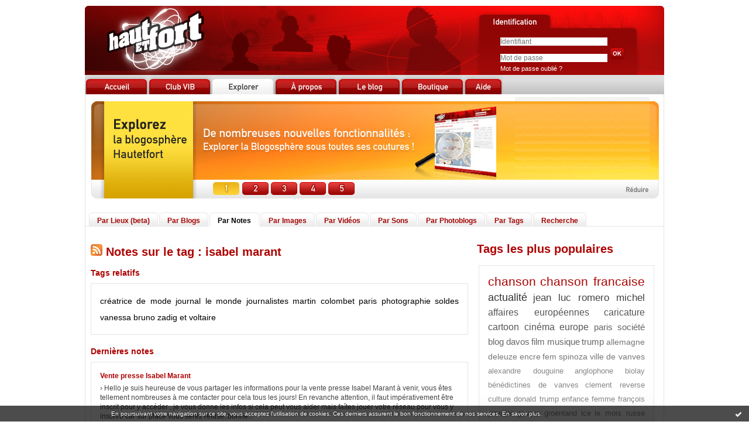

--- FILE ---
content_type: text/html; charset=UTF-8
request_url: https://www.hautetfort.com/explore/posts/tag/isabel%20marant
body_size: 6720
content:
<!DOCTYPE html PUBLIC "-//W3C//DTD XHTML 1.0 Strict//EN" "http://www.w3.org/TR/xhtml1/DTD/xhtml1-strict.dtd">
<html xmlns="http://www.w3.org/1999/xhtml" xml:lang="fr" lang="fr">
<head>
<meta name="google-site-verification" content="d7-bk5tRXJ-R5Knf0sXaM8JpkdKuXdcoHpDHopt0DuA" />
<meta name="verify-v1" content="ZbUwcJbjWxetyUhHKNqIDTZOzpVy6wEFu0LQCY/6zIs=" />
<meta content="text/html; charset=utf-8" http-equiv="content-type"/>
<title> Les notes sur le Tag isabel marant : blog hautetfort</title>        <meta name="description" content="Les dernières notes sur le tag : isabel marant" />        <meta name="keywords" content=" isabel marant, tag, tags, blog, blogs, blogue, weblog, weblogs, créer blog, creer blog, blogging, blog pro, blog gratuit, gratuit" />
<meta name="robots" content="index,follow" />
<link rel="icon" href="https://static.hautetfort.com/frontend/graphics/favicon.ico" type="image/x-icon" />
<link rel="shortcut icon" href="https://static.hautetfort.com/frontend/graphics/favicon.ico" type="image/x-icon" />
<link href="https://static.hautetfort.com/frontend/css/hautetfort.css" rel="stylesheet" type="text/css" />
<link rel="stylesheet" href="//code.jquery.com/ui/1.10.3/themes/smoothness/jquery-ui.css">
<script>var _originalArrayFrom = Array.from;</script>
<script src="//ajax.googleapis.com/ajax/libs/prototype/1.7.3.0/prototype.js"></script>
<script>Array.from = _originalArrayFrom;</script>
<script src="https://static.hautetfort.com/frontend/javascript/scriptaculous/scriptaculous-min.js?ts=1769824904"></script>
<script src="https://static.hautetfort.com/frontend/javascript/scriptaculous/effects-min.js?ts=1769824904"></script>
</head>
<body>
<div data-cookie="on"><p data-close><a href="#" title="J'ai lu ce message"><span class="ui-icon ui-icon-check">Ok</span></a></p> <p data-text>En poursuivant votre navigation sur ce site, vous acceptez l'utilisation de cookies. Ces derniers assurent le bon fonctionnement de nos services. <a href="https://www.hautetfort.com/cookies.html" title="En savoir plus sur les cookies" target="_blank">En savoir plus</a>.</p></div>
<div id="container">
<div id="header">
<h1><a href="https://www.hautetfort.com/" id="homeimglink"><img src="https://static.hautetfort.com/frontend/graphics/portal/pix.gif" alt="blog Hautetfort" id="homeimg"/></a></h1>
<a href="https://www.hautetfort.com/create_account.php" id="createimglink"><img src="https://static.hautetfort.com/frontend/graphics/portal/pix.gif" alt="Inscription" id="createimg"/></a>
<div id="loginbox">
<form id="connexion" name="connexion" method="post" action="https://www.hautetfort.com/login.php">
<input name="user_username" type="text" value="" size="25" placeholder="Identifiant"/>
<br />
<input type="password" name="user_password" value="" size="25" placeholder="Mot de passe"/>
<input name="evnt" type="hidden" value="login" />
<input type="image" value="Valider" src="https://static.hautetfort.com/frontend/graphics/portal/ok.jpg" />
<br />
<a href="https://www.hautetfort.com/forget_password.php">Mot de passe oublié ?</a>
</form>
</div>
</div>
<div id="content">
<div id="menutabs">
<div class="menutab"><a href="https://www.hautetfort.com/"><img src="https://static.hautetfort.com/frontend/graphics/portal/tab_accueil.jpg" onmouseover="this.src='https://static.hautetfort.com/frontend/graphics/portal/tab_accueil2.jpg'" onmouseout="this.src='https://static.hautetfort.com/frontend/graphics/portal/tab_accueil.jpg'"/><span>Accueil</span></a></div>
<div class="menutab"><a href="https://www.hautetfort.com/blog-vib.html"><img src="https://static.hautetfort.com/frontend/graphics/portal/tab_club.jpg" onmouseover="this.src='https://static.hautetfort.com/frontend/graphics/portal/tab_club2.jpg'" onmouseout="this.src='https://static.hautetfort.com/frontend/graphics/portal/tab_club.jpg'" /><span>Club VIB</span></a></div>
<div class="menutab"><a href="https://www.hautetfort.com/places.html"><img src="https://static.hautetfort.com/frontend/graphics/portal/tab_explorer1.jpg" /><span>Explorer</span></a></div>
<div class="menutab"><a href="https://www.hautetfort.com/offres-blog.html"><img src="https://static.hautetfort.com/frontend/graphics/portal/tab_apropos.jpg" onmouseover="this.src='https://static.hautetfort.com/frontend/graphics/portal/tab_apropos2.jpg'" onmouseout="this.src='https://static.hautetfort.com/frontend/graphics/portal/tab_apropos.jpg'" /><span>A propos</span></a></div>
<div class="menutab"><a href="http://leblog.hautetfort.com/" target="_blank"><img src="https://static.hautetfort.com/frontend/graphics/portal/tab_leblog.jpg" onmouseover="this.src='https://static.hautetfort.com/frontend/graphics/portal/tab_leblog2.jpg'" onmouseout="this.src='https://static.hautetfort.com/frontend/graphics/portal/tab_leblog.jpg'" /><span>Le blog</span></a></div>
<div class="menutab"><a href="https://www.hautetfort.com/boutique.html"><img src="https://static.hautetfort.com/frontend/graphics/portal/tab_boutique.jpg" onmouseover="this.src='https://static.hautetfort.com/frontend/graphics/portal/tab_boutique2.jpg'" onmouseout="this.src='https://static.hautetfort.com/frontend/graphics/portal/tab_boutique.jpg'" /><span>Boutique</span></a></div>
<div class="menutab"><a href="http://success.blogspirit.com/hc/fr" target="_blank"><img src="https://static.hautetfort.com/frontend/graphics/portal/tab_aide.jpg" onmouseover="this.src='https://static.hautetfort.com/frontend/graphics/portal/tab_aide2.jpg'" onmouseout="this.src='https://static.hautetfort.com/frontend/graphics/portal/tab_aide.jpg'" /><span>Aide</span></a></div>
</div>
<script type="text/javascript">
                    /* Load banner images */
                    var ban = Array();
                    for (var i = 0; i < 5; i++) {
                        ban[i] = new Image();
                    }
                    ban[0].src = "https://static.hautetfort.com/frontend/graphics/portal/ban_explore1.jpg";
                    ban[1].src = "https://static.hautetfort.com/frontend/graphics/portal/ban_explore2.jpg";
                    ban[2].src = "https://static.hautetfort.com/frontend/graphics/portal/ban_explore3.jpg";
                    ban[3].src = "https://static.hautetfort.com/frontend/graphics/portal/ban_explore4.jpg";
                    ban[4].src = "https://static.hautetfort.com/frontend/graphics/portal/ban_explore5.jpg";
                </script>
<div style="text-align:center;margin: 5px 0;" id="autopromo"><h1><img src="https://static.hautetfort.com/frontend/graphics/portal/ban_explore1.jpg" alt="Créez votre blog" id="banner_autopromo" usemap="#BannerMap" /><span>Créez votre blog gratuit ou pro</span></h1></div>
<map name="BannerMap">
<area shape="rect" coords="732,41,958,111" href="https://www.hautetfort.com/create_account.php" alt="Je crée mon blog">
<area shape="rect" coords="217,144,262,167" href="https://www.hautetfort.com/create_account.php" alt="Explorez la blogosphère" onMouseOver="document.images['banner_autopromo'].src=ban[0].src;">
<area shape="rect" coords="266,144,313,167" href="https://www.hautetfort.com/create_account.php" alt="Explorez la blogosphère" onMouseOver="document.images['banner_autopromo'].src=ban[1].src;">
<area shape="rect" coords="315,144,361,167" href="https://www.hautetfort.com/create_account.php" alt="Explorez la blogosphère" onMouseOver="document.images['banner_autopromo'].src=ban[2].src;">
<area shape="rect" coords="364,144,410,167" href="https://www.hautetfort.com/create_account.php" alt="Explorez la blogosphère" onMouseOver="document.images['banner_autopromo'].src=ban[3].src;">
<area shape="rect" coords="413,144,459,167" href="https://www.hautetfort.com/create_account.php" alt="Explorez la blogosphère" onMouseOver="document.images['banner_autopromo'].src=ban[4].src;">
<area shape="rect" coords="836,144,970,167" href="#" onclick="Effect.toggle('autopromo','blind',{duration:0.5});Effect.toggle('autopromo2','blind',{duration:0.5});document.cookie='autopromo=min; expires=,path=/';return false">
</map>
<script type="text/javascript">
                    /* Rotate banner */
	            setTimeout("myrotation(1)",3500);
                    function myrotation(num) {
                        if (num >= ban.length) num = 0;
                        document.images["banner_autopromo"].src=ban[num].src;
                        num = num + 1;
                        setTimeout("myrotation("+num+")", 3500);
                    }
                </script>
<div id="autopromo2" style="text-align:center;margin-top: 5px;display:none"><a href="#" onclick="Effect.toggle('autopromo2','blind',{duration:0.5});Effect.toggle('autopromo','blind',{duration:0.5});document.cookie='autopromo=max; expires=,path=/';return false"><img src="https://static.hautetfort.com/frontend/graphics/portal/ban_explore_min.jpg" alt="" /></a></div>
<script type="text/javascript">
                    /* Read the cookie to hide the banner */
                    var cookievalues = document.cookie.split(';');
                    function readCookie(name) {
                        var nameEQ = name + "=";
                        var ca = document.cookie.split(';');
                        for(var i=0;i < ca.length;i++) {
                            var c = ca[i];
                            while (c.charAt(0)==' ') c = c.substring(1,c.length);
                            if (c.indexOf(nameEQ) == 0) return c.substring(nameEQ.length,c.length);
                        }
                        return null;
                    }
                    var x = readCookie('autopromo')
                    if (x=="min") {
                        Effect.toggle('autopromo','blind',{duration:0.5});Effect.toggle('autopromo2','blind',{duration:0.5});
                    }
                </script>
<div class="submenutabs">
<div class="submenutab"><div class="submenutab-decorator1"><div class="submenutab-decorator2"><a href="https://www.hautetfort.com/places.html">Par Lieux (beta)</a></div></div></div>
<div class="submenutab"><div class="submenutab-decorator1"><div class="submenutab-decorator2"><a href="https://www.hautetfort.com/explore/blogs">Par Blogs</a></div></div></div>
<div class="submenutab1"><div class="submenutab-decorator1"><div class="submenutab-decorator2"><a href="https://www.hautetfort.com/explore/posts">Par Notes</a></div></div></div>
<div class="submenutab"><div class="submenutab-decorator1"><div class="submenutab-decorator2"><a href="https://www.hautetfort.com/explore/images">Par Images</a></div></div></div>
<div class="submenutab"><div class="submenutab-decorator1"><div class="submenutab-decorator2"><a href="https://www.hautetfort.com/explore/videos">Par Vidéos</a></div></div></div>
<div class="submenutab"><div class="submenutab-decorator1"><div class="submenutab-decorator2"><a href="https://www.hautetfort.com/explore/audio">Par Sons</a></div></div></div>
<div class="submenutab"><div class="submenutab-decorator1"><div class="submenutab-decorator2"><a href="https://www.hautetfort.com/explore/photoblogs">Par Photoblogs</a></div></div></div>
<div class="submenutab"><div class="submenutab-decorator1"><div class="submenutab-decorator2"><a href="https://www.hautetfort.com/explore/posts/tags">Par Tags</a></div></div></div>
<div class="submenutab"><div class="submenutab-decorator1"><div class="submenutab-decorator2"><a href="https://www.hautetfort.com/search.php">Recherche</a></div></div></div>
</div>
<div id="mainleft">
<h2><a href="https://www.hautetfort.com/explore/posts/tag/isabel marant/atom.xml"><img src="https://static.hautetfort.com/frontend/graphics/portal/rss.jpg"/></a> Notes sur le tag : isabel marant </h2>
<h3>Tags relatifs</h3><div class="full-box nuage" style="font-size:14px;">                    <a href="https://www.hautetfort.com/explore/posts/tag/créatrice de mode" title="cr&eacute;atrice de mode">créatrice de mode</a>
<a href="https://www.hautetfort.com/explore/posts/tag/journal le monde" title="journal le monde">journal le monde</a>
<a href="https://www.hautetfort.com/explore/posts/tag/journalistes" title="journalistes">journalistes</a>
<a href="https://www.hautetfort.com/explore/posts/tag/martin colombet" title="martin colombet">martin colombet</a>
<a href="https://www.hautetfort.com/explore/posts/tag/paris" title="paris">paris</a>
<a href="https://www.hautetfort.com/explore/posts/tag/photographie" title="photographie">photographie</a>
<a href="https://www.hautetfort.com/explore/posts/tag/soldes" title="soldes">soldes</a>
<a href="https://www.hautetfort.com/explore/posts/tag/vanessa bruno" title="vanessa bruno">vanessa bruno</a>
<a href="https://www.hautetfort.com/explore/posts/tag/zadig et voltaire" title="zadig et voltaire">zadig et voltaire</a>
</div>                                        <h3>Dernières notes</h3>
<div class="full-box">
<div class="post-box">
<h4><a href="http://www.lesbonsplansmodeaparis.com/archive/2022/04/02/vente-presse-isabel-marant-6374532.html" target="_blank">Vente presse Isabel Marant</a></h4>
<p>  ›      Hello je suis heureuse de vous partager les informations pour la vente presse Isabel Marant à venir, vous êtes tellement nombreuses à me contacter pour cela tous les jours!  En revanche attention, il faut impérativement être inscrit pour y accéder , je vous donne les infos si cela peut vous aider mais faîtes jouer votre réseau pour vous y inscrire car sur place vous serez refusé..bonne...</p>
<p class="postbottom">Publié le 02/04/2022 dans <a href="http://www.lesbonsplansmodeaparis.com/" target="_blank">Les bons...</a> par  Sonia | <a href="http://www.lesbonsplansmodeaparis.com/archive/2022/04/02/vente-presse-isabel-marant-6374532.html" target="_blank">Lire la suite...</a></p>
</div>
<div class="spacer"></div>
</div>
<div class="full-box">
<div class="post-box">
<h4><a href="http://lantidote.hautetfort.com/archive/2021/01/13/une-image-de-la-femme-6290296.html" target="_blank">UNE IMAGE DE LA FEMME ...</a></h4>
<p>  ... PARMI D'AUTRES.       Isabel Marant (créatrice de mode) photographiée pour Le Monde (12 janvier) par Martin Colombet.    J'ose imaginer que certain aspect de la photo n'a pas été voulu, recherché, prémédité (affiché ? revendiqué ?).&nbsp;  </p>
<p class="postbottom">Publié le 13/01/2021 dans <a href="http://lantidote.hautetfort.com/" target="_blank">ALEXIPHARMAQ...</a> par  fredlautre | <a href="http://lantidote.hautetfort.com/archive/2021/01/13/une-image-de-la-femme-6290296.html" target="_blank">Lire la suite...</a></p>
</div>
<div class="spacer"></div>
</div>
<div class="full-box">
<div class="post-box">
<h4><a href="http://www.lesbonsplansmodeaparis.com/archive/2020/05/08/bleu-blanc-❤️-6236805.html" target="_blank">Bleu, blanc ❤️</a></h4>
<p>  〉                                         xoxo  Robe Isabel Marant, veste Iro, sandales   Karine Arabian  , cabas Saint Louis Goyard, lunettes   Jimmy Fairly   </p>
<p class="postbottom">Publié le 08/05/2020 dans <a href="http://www.lesbonsplansmodeaparis.com/" target="_blank">Les bons...</a> par  Sonia | <a href="http://www.lesbonsplansmodeaparis.com/archive/2020/05/08/bleu-blanc-❤️-6236805.html" target="_blank">Lire la suite...</a></p>
</div>
<div class="spacer"></div>
</div>
<div class="full-box">
<div class="post-box">
<h4><a href="http://www.lesbonsplansmodeaparis.com/archive/2020/01/19/my-new-chanel-bag-6206434.html" target="_blank">My new Chanel bag</a></h4>
<p>                        xoxo  Manteau Isabel Marant, combat boots Mr Mrs Italy, sac Chanel, lunettes   Jimmy Fairly  .  &nbsp;  &nbsp; </p>
<p class="postbottom">Publié le 19/01/2020 dans <a href="http://www.lesbonsplansmodeaparis.com/" target="_blank">Les bons...</a> par  Sonia | <a href="http://www.lesbonsplansmodeaparis.com/archive/2020/01/19/my-new-chanel-bag-6206434.html" target="_blank">Lire la suite...</a></p>
</div>
<div class="spacer"></div>
</div>
<div class="full-box">
<div class="post-box">
<h4><a href="http://www.lesbonsplansmodeaparis.com/archive/2020/09/19/white-coat-6264531.html" target="_blank">White coat</a></h4>
<p>  〉                               Manteau Paul and Joe (en vente   dans mon Videdressing  ), robe   Camaïeu  , pull Isabel Marant, sac Antik Batik, bottes   Karine Arabian  , bonnet   Wisp Paris  .  xoxo </p>
<p class="postbottom">Publié le 20/12/2019 dans <a href="http://www.lesbonsplansmodeaparis.com/" target="_blank">Les bons...</a> par  Sonia | <a href="http://www.lesbonsplansmodeaparis.com/archive/2020/09/19/white-coat-6264531.html" target="_blank">Lire la suite...</a></p>
</div>
<div class="spacer"></div>
</div>
<div class="full-box">
<div class="post-box">
<h4><a href="http://www.lesbonsplansmodeaparis.com/archive/2019/03/13/cocon-a-new-york-6135677.html" target="_blank">Cocon à New York</a></h4>
<p>              J'avoue il a fait super froid à New York lors de mon séjour en février! Heureusement j'avais anticipé et opté pour un manteau chaud, élégant et pratique (sa capuche m'a permis de ne pas avoir à m'encombrer d'un parapluie les jours de neige) qu'est le modèle   Cocon de Maison Lener  . J'ai eu un véritable coup de foudre (et je ne suis pas la seule : mes copines américaines et pas...</p>
<p class="postbottom">Publié le 14/03/2019 dans <a href="http://www.lesbonsplansmodeaparis.com/" target="_blank">Les bons...</a> par  Sonia | <a href="http://www.lesbonsplansmodeaparis.com/archive/2019/03/13/cocon-a-new-york-6135677.html" target="_blank">Lire la suite...</a></p>
</div>
<div class="spacer"></div>
</div>
<div class="full-box">
<div class="post-box">
<h4><a href="http://www.lesbonsplansmodeaparis.com/archive/2019/01/23/cocooning-6123030.html" target="_blank">Cocooning</a></h4>
<p>              Ma tenue cocooning préférée du moment c'est celle-ci! Je suis ultra-fan des touches de gris quand il fait bien froid, surtout celle apportée mes sublimes Mou boots, pas vous?&nbsp;                                          xoxo  &nbsp;Cardigan   La Fée Maraboutée   (collection actuelle)&nbsp;| Jupe et bonnet Isabel Marant (old)&nbsp;| Mitaines   Maison Theophane   (collection...</p>
<p class="postbottom">Publié le 23/01/2019 dans <a href="http://www.lesbonsplansmodeaparis.com/" target="_blank">Les bons...</a> par  Sonia | <a href="http://www.lesbonsplansmodeaparis.com/archive/2019/01/23/cocooning-6123030.html" target="_blank">Lire la suite...</a></p>
</div>
<div class="spacer"></div>
</div>
<div class="full-box">
<div class="post-box">
<h4><a href="http://www.lesbonsplansmodeaparis.com/archive/2019/01/15/manteau-matelasse-et-combat-boots-6121063.html" target="_blank">Manteau matelassé & combat boots</a></h4>
<p>              Vous vous souvenez de ces magnifiques combat boots achetées soldées chez Barneys à Boston en juin dernier? Et bien les voici enfin portées, j'avais tellement hâte que le froid s'installe pour étrenner ces beautés, je les adore, elles sont parfaites avec ce sublime&nbsp;manteau matelassé. Une pure folie lui aussi.  &nbsp;          &nbsp;     xoxo  &nbsp;Manteau Isabel...</p>
<p class="postbottom">Publié le 15/01/2019 dans <a href="http://www.lesbonsplansmodeaparis.com/" target="_blank">Les bons...</a> par  Sonia | <a href="http://www.lesbonsplansmodeaparis.com/archive/2019/01/15/manteau-matelasse-et-combat-boots-6121063.html" target="_blank">Lire la suite...</a></p>
</div>
<div class="spacer"></div>
</div>
<div class="full-box">
<div class="post-box">
<h4><a href="http://www.lesbonsplansmodeaparis.com/archive/2018/11/29/mon-manteau-oversize-6109066.html" target="_blank">Mon manteau oversize</a></h4>
<p>              Chez Trench and Coat pour cet hiver j'ai craqué sur ce magnifique manteau oversize au col amovible en fausse fourrure. Je suis dingue de sa coupe qui fait une allure folle, et de sa couleur qui met si bien en valeur mes yeux verts! J'en profite pour vous montrer ce joli pull acheté à la dernière vente presse Isabel Marant et mes boots Caterpillar roses à pois dorés que j'ai hâte...</p>
<p class="postbottom">Publié le 29/11/2018 dans <a href="http://www.lesbonsplansmodeaparis.com/" target="_blank">Les bons...</a> par  Sonia | <a href="http://www.lesbonsplansmodeaparis.com/archive/2018/11/29/mon-manteau-oversize-6109066.html" target="_blank">Lire la suite...</a></p>
</div>
<div class="spacer"></div>
</div>
<div class="full-box">
<div class="post-box">
<h4><a href="http://www.lesbonsplansmodeaparis.com/archive/2017/09/12/chic-sous-la-pluie-5979266.html" target="_blank">Chic sous la pluie</a></h4>
<p>         Pas d'inspiration pour affronter la pluie version chic? Trop facile avec des pièces fortes qu'on mixe et qu'on matche à volonté! Perso je n'ai jamais été aussi fan de l'automne grâce à l'imper noir qui fait tout le look! Un vrai plaisir que de gambader dans les flaques à Paris, ha ha!                      &nbsp;&nbsp;                                        Imperméable   On Parle de...</p>
<p class="postbottom">Publié le 13/09/2017 dans <a href="http://www.lesbonsplansmodeaparis.com/" target="_blank">Les bons...</a> par  Sonia | <a href="http://www.lesbonsplansmodeaparis.com/archive/2017/09/12/chic-sous-la-pluie-5979266.html" target="_blank">Lire la suite...</a></p>
</div>
<div class="spacer"></div>
</div>
<p class="pager"><strong>Page :</strong> <span class="pagedcurrentlinks">1</span> <span class="pagedlinks"><a href="?&amp;from=10">2</a></span> <span class="pagedlinks"><a href="?&amp;from=20">3</a></span> <span class="pagedlinks"><a href="?&amp;from=30">4</a></span> <span class="pagedlinks"><a href="?&amp;from=40">5</a></span> <span class="pagedlinks" id="pagednext"><a href="?&amp;from=10">Suivant</a></span></p>
</div>
<div id="mainright">
<h2>Tags les plus populaires</h2>
<div id="tag_box">
<p>
<a  class="tag10" href="https://www.hautetfort.com/explore/posts/tag/chanson" title="chanson">chanson</a>
<a  class="tag10" href="https://www.hautetfort.com/explore/posts/tag/chanson+francaise" title="chanson francaise">chanson francaise</a>
<a  class="tag7" href="https://www.hautetfort.com/explore/posts/tag/actualit%C3%A9" title="actualit&eacute;">actualité</a>
<a  class="tag6" href="https://www.hautetfort.com/explore/posts/tag/jean+luc+romero+michel" title="jean luc romero michel">jean luc romero michel</a>
<a  class="tag5" href="https://www.hautetfort.com/explore/posts/tag/affaires+europ%C3%A9ennes" title="affaires europ&eacute;ennes">affaires européennes</a>
<a  class="tag5" href="https://www.hautetfort.com/explore/posts/tag/caricature" title="caricature">caricature</a>
<a  class="tag5" href="https://www.hautetfort.com/explore/posts/tag/cartoon" title="cartoon">cartoon</a>
<a  class="tag5" href="https://www.hautetfort.com/explore/posts/tag/cin%C3%A9ma" title="cin&eacute;ma">cinéma</a>
<a  class="tag5" href="https://www.hautetfort.com/explore/posts/tag/europe" title="europe">europe</a>
<a  class="tag4" href="https://www.hautetfort.com/explore/posts/tag/paris" title="paris">paris</a>
<a  class="tag4" href="https://www.hautetfort.com/explore/posts/tag/soci%C3%A9t%C3%A9" title="soci&eacute;t&eacute;">société</a>
<a  class="tag4" href="https://www.hautetfort.com/explore/posts/tag/blog" title="blog">blog</a>
<a  class="tag4" href="https://www.hautetfort.com/explore/posts/tag/davos" title="davos">davos</a>
<a  class="tag4" href="https://www.hautetfort.com/explore/posts/tag/film" title="film">film</a>
<a  class="tag4" href="https://www.hautetfort.com/explore/posts/tag/musique" title="musique">musique</a>
<a  class="tag4" href="https://www.hautetfort.com/explore/posts/tag/trump" title="trump">trump</a>
<a  class="tag3" href="https://www.hautetfort.com/explore/posts/tag/allemagne" title="allemagne">allemagne</a>
<a  class="tag3" href="https://www.hautetfort.com/explore/posts/tag/deleuze" title="deleuze">deleuze</a>
<a  class="tag3" href="https://www.hautetfort.com/explore/posts/tag/encre" title="encre">encre</a>
<a  class="tag3" href="https://www.hautetfort.com/explore/posts/tag/fem" title="fem">fem</a>
<a  class="tag3" href="https://www.hautetfort.com/explore/posts/tag/spinoza" title="spinoza">spinoza</a>
<a  class="tag3" href="https://www.hautetfort.com/explore/posts/tag/ville+de+vanves" title="ville de vanves">ville de vanves</a>
<a  class="tag2" href="https://www.hautetfort.com/explore/posts/tag/alexandre+douguine" title="alexandre douguine">alexandre douguine</a>
<a  class="tag2" href="https://www.hautetfort.com/explore/posts/tag/anglophone" title="anglophone">anglophone</a>
<a  class="tag2" href="https://www.hautetfort.com/explore/posts/tag/biolay" title="biolay">biolay</a>
<a  class="tag2" href="https://www.hautetfort.com/explore/posts/tag/b%C3%A9n%C3%A9dictines+de+vanves" title="b&eacute;n&eacute;dictines de vanves">bénédictines de vanves</a>
<a  class="tag2" href="https://www.hautetfort.com/explore/posts/tag/clement+reverse" title="clement reverse">clement reverse</a>
<a  class="tag2" href="https://www.hautetfort.com/explore/posts/tag/culture" title="culture">culture</a>
<a  class="tag2" href="https://www.hautetfort.com/explore/posts/tag/donald+trump" title="donald trump">donald trump</a>
<a  class="tag2" href="https://www.hautetfort.com/explore/posts/tag/enfance" title="enfance">enfance</a>
<a  class="tag2" href="https://www.hautetfort.com/explore/posts/tag/femme" title="femme">femme</a>
<a  class="tag2" href="https://www.hautetfort.com/explore/posts/tag/fran%C3%A7ois+premier" title="fran&ccedil;ois premier">françois premier</a>
<a  class="tag2" href="https://www.hautetfort.com/explore/posts/tag/gourou" title="gourou">gourou</a>
<a  class="tag2" href="https://www.hautetfort.com/explore/posts/tag/groenland" title="groenland">groenland</a>
<a  class="tag2" href="https://www.hautetfort.com/explore/posts/tag/ice" title="ice">ice</a>
<a  class="tag2" href="https://www.hautetfort.com/explore/posts/tag/le+mois+russe" title="le mois russe">le mois russe</a>
<a  class="tag2" href="https://www.hautetfort.com/explore/posts/tag/litt%C3%A9rature" title="litt&eacute;rature">littérature</a>
<a  class="tag2" href="https://www.hautetfort.com/explore/posts/tag/litt%C3%A9rature+russe" title="litt&eacute;rature russe">littérature russe</a>
<a  class="tag2" href="https://www.hautetfort.com/explore/posts/tag/melenchon" title="melenchon">melenchon</a>
<a  class="tag2" href="https://www.hautetfort.com/explore/posts/tag/philippe+sollers" title="philippe sollers">philippe sollers</a>
<a  class="tag2" href="https://www.hautetfort.com/explore/posts/tag/photo" title="photo">photo</a>
<a  class="tag2" href="https://www.hautetfort.com/explore/posts/tag/photographie" title="photographie">photographie</a>
<a  class="tag2" href="https://www.hautetfort.com/explore/posts/tag/pierre+niney" title="pierre niney">pierre niney</a>
<a  class="tag2" href="https://www.hautetfort.com/explore/posts/tag/poutine" title="poutine">poutine</a>
<a  class="tag2" href="https://www.hautetfort.com/explore/posts/tag/po%C3%A9sie" title="po&eacute;sie">poésie</a>
<a  class="tag2" href="https://www.hautetfort.com/explore/posts/tag/recettes" title="recettes">recettes</a>
<a  class="tag2" href="https://www.hautetfort.com/explore/posts/tag/reportage" title="reportage">reportage</a>
<a  class="tag2" href="https://www.hautetfort.com/explore/posts/tag/roman" title="roman">roman</a>
<a  class="tag2" href="https://www.hautetfort.com/explore/posts/tag/ruffin" title="ruffin">ruffin</a>
<a  class="tag2" href="https://www.hautetfort.com/explore/posts/tag/senat" title="senat">senat</a>
</p>
</div>
<div class="minibox2">
<a href="https://www.hautetfort.com/explore/posts/tags">Tous les tags</a>
</div>
</div>
</div>
<div class="spacer"></div>
<div id="footer">
<p>
<a href="https://www.hautetfort.com/">Accueil</a> I
<a href="https://www.hautetfort.com/blog-vib.html"> Club VIB</a> I
<a href="https://www.hautetfort.com/places.html">Explorer</a> I
<a href="https://www.hautetfort.com/offres-blog.html">Nos offres</a> I
<a href="https://www.hautetfort.com/fonctionnalites-blog.html">Détail des fonctionnalités des blogs Hautetfort</a> I
<a href="http://success.blogspirit.com/hc/fr" target="_blank">Base de connaissances</a><br />
<a href="https://www.hautetfort.com/apropos-blog.html">A propos de Hautetfort</a> I
<a href="https://www.hautetfort.com/contact.php">Contacts</a> I
<a href="https://www.hautetfort.com/moderate.php">Déclarer un contenu illicite</a> I
<a href="https://www.hautetfort.com/tos.html">Conditions d'utilisation</a>
</p>
</div>
</div>
<script type="text/javascript">
        var gaJsHost = (("https:" == document.location.protocol) ? "https://ssl." : "http://www.");
        document.write(unescape("%3Cscript src='" + gaJsHost + "google-analytics.com/ga.js' type='text/javascript'%3E%3C/script%3E"));
        </script>
<script type="text/javascript">
        var pageTracker = _gat._getTracker("UA-351048-6");
        pageTracker._initData();
        pageTracker._trackPageview();
        </script>
<script>
        // cookies_message
        
        if($$('div[data-cookie]').length) {
          $$('p[data-close] a')[0].on('click', function (event) {
            event.preventDefault();
            $$('div[data-cookie]')[0].setAttribute('data-cookie', 'off');
            var d = new Date();
            d.setTime(d.getTime() + (86400000 * 365));
            document.cookie = 'cookies_message=hide; expires=' + d.toGMTString() + '; path=/';
          });
        }
        
        </script>
</body>
</html>